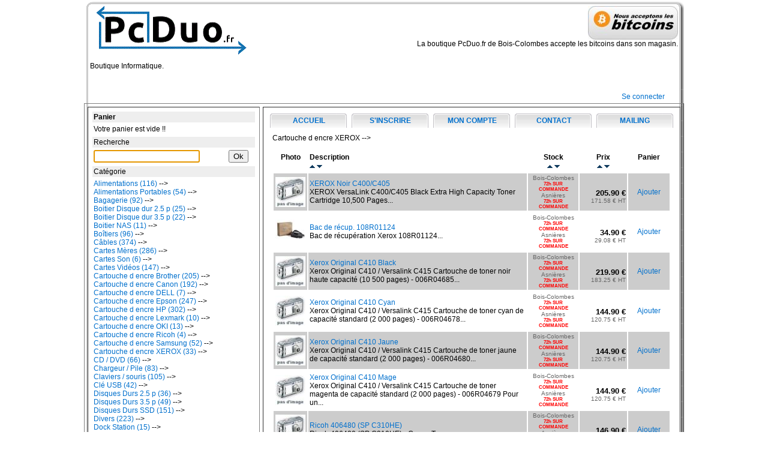

--- FILE ---
content_type: text/html; charset=UTF-8
request_url: https://boutique.pcduo.fr/index.php?page=Cartouche%20d%20encre%20XEROX&tri=stock&sens=DESC
body_size: 5404
content:
<center>
<!DOCTYPE html>
<head>
	<meta http-equiv="Content-Type" content="text/html/php" charset="UTF-8" />
	<title>Boutique informatique Pc-Duo</title>
	<meta name='copyright' content='boutique informatique' />
	<meta http-equiv='content-language' content='fr' />
	<meta name='author' content='boutique.pcduo.fr' />
	<meta name="google-site-verification" content="tCX-l2wp4MhYJXqH9h1c5hzwzL_7Q9sGQPV8AT6ALWM" />
	<!-- <link rel="stylesheet" type="text/css" href="./res/css/bootstrap.min.css"> -->
	<link rel='stylesheet' type='text/css' href='style.css' />
	<link rel="shortcut icon" href="images/favicon.ico" />
</head>
<body onload="document.forms['recherche'].elements['recherche'].focus()" >
	<table width="1000" border="0" cellpadding="0" cellspacing="0">
		<tr>
			<td style="vertical-align: top;">
				<div class="haut">
					<table width="1000" border="0" cellspacing="5" cellpadding="5">
						<tr>
							<td width="275">
								<p><img src="images/logo.gif" width="275" height="81" /></p>
								Boutique Informatique.
							</td>
							<td align="right" valign="top">
								<img src="images/pcduo.fr_acceptons_les_bitcoins.jpg"><br>
								La boutique PcDuo.fr de Bois-Colombes accepte les bitcoins dans son magasin.
							</td>
						</tr>
					</table>
				</div>
				<div class="milieu">
					<table width="100%" border="0" cellspacing="2" cellpadding="2">
						<tr>
							<td>&nbsp;</td>
							<td>&nbsp;</td>
							<td>&nbsp;</td>
							<td width="300">
								&nbsp;</td><td width="100"><a href="index.php?page=moncompte">Se connecter</a>						</tr>
					</table>
<table width="1000" border="1" cellspacing="5" cellpadding="5">
	<tr valign="top">
	<td width="275"><table width=100% border=0 cellspacing=2 cellpadding=2><tr bgcolor="#EEEEEE"><td align="left"><b>Panier</b></td></tr><tr><td align="left">Votre panier est vide !!</td></tr></table><table width="100%" border="0" cellspacing="2" cellpadding="2">
	<form name="recherche" method="post" action="index.php?page=recherche">
	<tr bgcolor="#EEEEEE">
	<td colspan="2">Recherche</td>
	</tr>
	<tr>
	<td>
	<input type="text" name="recherche" autofocus />
	</td>
	<td><input type="submit" name="Submit2" value="Ok" /></td>
	</tr></form>
	</table><table width="100%" border="0" cellspacing="2" cellpadding="2">
	<tr bgcolor="#EEEEEE">
	<td>Cat&eacute;gorie</td>
	</tr>
	<tr>
	<td><a href="index.php?page=Alimentations">Alimentations (116)</a> --><br /><a href="index.php?page=Alimentations Portables">Alimentations Portables (54)</a> --><br /><a href="index.php?page=Bagagerie">Bagagerie (92)</a> --><br /><a href="index.php?page=Boitier Disque dur 2.5 p">Boitier Disque dur 2.5 p (25)</a> --><br /><a href="index.php?page=Boitier Disque dur 3.5 p">Boitier Disque dur 3.5 p (22)</a> --><br /><a href="index.php?page=Boitier NAS">Boitier NAS (11)</a> --><br /><a href="index.php?page=Boîtiers">Boîtiers (96)</a> --><br /><a href="index.php?page=Câbles">Câbles (374)</a> --><br /><a href="index.php?page=Cartes Mères">Cartes Mères (286)</a> --><br /><a href="index.php?page=Cartes Son">Cartes Son (6)</a> --><br /><a href="index.php?page=Cartes Vidéos">Cartes Vidéos (147)</a> --><br /><a href="index.php?page=Cartouche d encre Brother">Cartouche d encre Brother (205)</a> --><br /><a href="index.php?page=Cartouche d encre Canon">Cartouche d encre Canon (192)</a> --><br /><a href="index.php?page=Cartouche d encre DELL">Cartouche d encre DELL (7)</a> --><br /><a href="index.php?page=Cartouche d encre Epson">Cartouche d encre Epson (247)</a> --><br /><a href="index.php?page=Cartouche d encre HP">Cartouche d encre HP (302)</a> --><br /><a href="index.php?page=Cartouche d encre Lexmark">Cartouche d encre Lexmark (10)</a> --><br /><a href="index.php?page=Cartouche d encre OKI">Cartouche d encre OKI (13)</a> --><br /><a href="index.php?page=Cartouche d encre Ricoh">Cartouche d encre Ricoh (4)</a> --><br /><a href="index.php?page=Cartouche d encre Samsung">Cartouche d encre Samsung (52)</a> --><br /><a href="index.php?page=Cartouche d encre XEROX">Cartouche d encre XEROX (33)</a> --><br /><a href="index.php?page=CD / DVD">CD / DVD (66)</a> --><br /><a href="index.php?page=Chargeur / Pile">Chargeur / Pile (83)</a> --><br /><a href="index.php?page=Claviers / souris">Claviers / souris (105)</a> --><br /><a href="index.php?page=Clé USB">Clé USB (42)</a> --><br /><a href="index.php?page=Disques Durs 2.5 p">Disques Durs 2.5 p (36)</a> --><br /><a href="index.php?page=Disques Durs 3.5 p">Disques Durs 3.5 p (49)</a> --><br /><a href="index.php?page=Disques Durs SSD">Disques Durs SSD (151)</a> --><br /><a href="index.php?page=Divers">Divers (223)</a> --><br /><a href="index.php?page=Dock Station">Dock Station (15)</a> --><br /><a href="index.php?page=Ecrans LCD">Ecrans LCD (145)</a> --><br /><a href="index.php?page=Hauts Parleurs">Hauts Parleurs (48)</a> --><br /><a href="index.php?page=Imprimantes / Multifonctions">Imprimantes / Multifonctions (218)</a> --><br /><a href="index.php?page=Lecteur Flash">Lecteur Flash (23)</a> --><br /><a href="index.php?page=Lecteurs/ Graveurs">Lecteurs/ Graveurs (14)</a> --><br /><a href="index.php?page=Logiciels Mac">Logiciels Mac (2)</a> --><br /><a href="index.php?page=Logiciels Windows">Logiciels Windows (23)</a> --><br /><a href="index.php?page=Maintenance">Maintenance (213)</a> --><br /><a href="index.php?page=Mémoire DDR">Mémoire DDR (7)</a> --><br /><a href="index.php?page=Mémoire DDR2">Mémoire DDR2 (14)</a> --><br /><a href="index.php?page=Mémoire DDR3">Mémoire DDR3 (49)</a> --><br /><a href="index.php?page=Mémoire DDR4">Mémoire DDR4 (76)</a> --><br /><a href="index.php?page=Mémoire DDR5">Mémoire DDR5 (15)</a> --><br /><a href="index.php?page=Mémoire Portable DDR">Mémoire Portable DDR (8)</a> --><br /><a href="index.php?page=Mémoire Portable DDR2">Mémoire Portable DDR2 (16)</a> --><br /><a href="index.php?page=Mémoire Portable DDR3">Mémoire Portable DDR3 (28)</a> --><br /><a href="index.php?page=Mémoire Portable DDR4">Mémoire Portable DDR4 (21)</a> --><br /><a href="index.php?page=Mémoire Portable DDR5">Mémoire Portable DDR5 (1)</a> --><br /><a href="index.php?page=Mémoires Flash">Mémoires Flash (30)</a> --><br /><a href="index.php?page=Micro-Casques">Micro-Casques (71)</a> --><br /><a href="index.php?page=Multimédia">Multimédia (6)</a> --><br /><a href="index.php?page=Onduleurs">Onduleurs (15)</a> --><br /><a href="index.php?page=Papiers">Papiers (29)</a> --><br /><a href="index.php?page=Pc Complet">Pc Complet (173)</a> --><br /><a href="index.php?page=Port USB">Port USB (38)</a> --><br /><a href="index.php?page=Portables">Portables (628)</a> --><br /><a href="index.php?page=Processeurs">Processeurs (166)</a> --><br /><a href="index.php?page=Produit d entretien">Produit d entretien (13)</a> --><br /><a href="index.php?page=Réseaux / Wifi">Réseaux / Wifi (277)</a> --><br /><a href="index.php?page=Scanner">Scanner (5)</a> --><br /><a href="index.php?page=Souris">Souris (117)</a> --><br /><a href="index.php?page=Tablettes">Tablettes (42)</a> --><br /><a href="index.php?page=Tampons, Cartes de Visite">Tampons, Cartes de Visite (25)</a> --><br /><a href="index.php?page=Tapis de Souris">Tapis de Souris (27)</a> --><br /><a href="index.php?page=TV TNT USB">TV TNT USB (9)</a> --><br /><a href="index.php?page=Ventilateur">Ventilateur (128)</a> --><br /><a href="index.php?page=Video">Video (5)</a> --><br /><a href="index.php?page=Watercooling">Watercooling (34)</a> --><br /><a href="index.php?page=Webcams">Webcams (26)</a> --><br /></td>
	</tr>
	</table></td>
	<td valign="top">
	<table width="100%" border="0" cellspacing="5" cellpadding="5">
	<tr>
	<td width="20%" align="center" background="images/cadre_menu.png"><a href="index.php"><b>ACCUEIL</b></a></td><td width="20%" align="center" background="images/cadre_menu.png"><a href="index.php?page=inscrire"><b>S'INSCRIRE</b></a></td><td width="20%" align="center" background="images/cadre_menu.png"><a href="index.php?page=moncompte"><b>MON COMPTE</b></a></td>
	<td width="20%" align="center" background="images/cadre_menu.png"><a href="index.php?page=contact"><b>CONTACT</b></a></td>
	<td width="20%" align="center" background="images/cadre_menu.png"><a href="index.php?page=mailing"><b>MAILING</b></a></td>
	</tr>
	<tr>
	<td colspan="5">Cartouche d encre XEROX --><br /><br /><table width="100%" border="0" cellspacing="2" cellpadding="2">
				<tr>
				<td align="center" width="52"><b>Photo</b><br />&nbsp;</td>
				<td align="left"><b>Description</b><br /><a href="index.php?page=Cartouche d encre XEROX&tri=objet&sens=ASC"><img src="images/ascinfo.gif" border=0 /></a> <a href="index.php?page=Cartouche d encre XEROX&tri=objet&sens=DESC"><img src="images/descinfo.gif" border=0 /></a></td>
				<td align="center" width="80"><b>Stock</b><br /><a href="index.php?page=Cartouche d encre XEROX&tri=stock&sens=ASC"><img src="images/ascinfo.gif" border=0 /></a> <a href="index.php?page=Cartouche d encre XEROX&tri=stock&sens=DESC"><img src="images/descinfo.gif" border=0 /></a></td>
				<td align="center" width="75"><b>Prix</b><br /><a href="index.php?page=Cartouche d encre XEROX&tri=prix&sens=ASC"><img src="images/ascinfo.gif" border=0 /></a> <a href="index.php?page=Cartouche d encre XEROX&tri=prix&sens=DESC"><img src="images/descinfo.gif" border=0 /></a></td>
				<td align="center" width="65"><b>Panier</b><br />&nbsp;</td>
				</tr>
				</table><table width="100%" border="0" cellspacing="2" cellpadding="2">
					<tr bgcolor="#CCCCCC">
					<td align="center" width="52" height="52"><a href="photos/pcduo.jpg" target="_blank" title="XEROX Noir C400/C405"><img src="photos/miniature.php?pic=pcduo.jpg&w_max=50&h_max=50" border="0" alt="XEROX Noir C400/C405"></a></td>
					<td align="left"><a href="articles.php?art=5826" title="XEROX VersaLink C400/C405 Black Extra High Capacity Toner Cartridge 10,500 Pages" onClick="window.open('articles.php?art=5826','_blank','toolbar=0, location=0, directories=0, status=0, scrollbars=1, resizable=0, copyhistory=0, menuBar=0, width=720');return(false)">XEROX Noir C400/C405</a><br />XEROX VersaLink C400/C405 Black Extra High Capacity Toner Cartridge 10,500 Pages...</td>
					<td align="center" width="80"><span style="font-size: 10px;color: #666666;">Bois-Colombes</span><br /><span style="font-size: 8px;color: #FF0000;"><b>72h SUR COMMANDE</b></span><br /><span style="font-size: 10px;color: #666666;">Asnières</span><br /><span style="font-size: 8px;color: #FF0000;"><b>72h SUR COMMANDE</b></span></td>
					<td align="right" width="75"><br /><font size=2><b>205.90 €</b></font><br /><font size=-4 color=#666666>171.58 € HT</font></td>
					<td align="center" width="65"><a href="index.php?page=Cartouche d encre XEROX&action=add&ref=5826&qte=1">Ajouter</a></td>
					</tr>
					</table><table width="100%" border="0" cellspacing="2" cellpadding="2">
					<tr bgcolor="#FFFFFF">
					<td align="center" width="52" height="52"><a href="photos/bac-de-recu-108r01124-851310.JPG" target="_blank" title="Bac de récup. 108R01124"><img src="photos/miniature.php?pic=bac-de-recu-108r01124-851310.JPG&w_max=50&h_max=50" border="0" alt="Bac de récup. 108R01124"></a></td>
					<td align="left"><a href="articles.php?art=7358" title="Bac de récupération Xerox 108R01124" onClick="window.open('articles.php?art=7358','_blank','toolbar=0, location=0, directories=0, status=0, scrollbars=1, resizable=0, copyhistory=0, menuBar=0, width=720');return(false)">Bac de récup. 108R01124</a><br />Bac de récupération Xerox 108R01124...</td>
					<td align="center" width="80"><span style="font-size: 10px;color: #666666;">Bois-Colombes</span><br /><span style="font-size: 8px;color: #FF0000;"><b>72h SUR COMMANDE</b></span><br /><span style="font-size: 10px;color: #666666;">Asnières</span><br /><span style="font-size: 8px;color: #FF0000;"><b>72h SUR COMMANDE</b></span></td>
					<td align="right" width="75"><br /><font size=2><b>34.90 €</b></font><br /><font size=-4 color=#666666>29.08 € HT</font></td>
					<td align="center" width="65"><a href="index.php?page=Cartouche d encre XEROX&action=add&ref=7358&qte=1">Ajouter</a></td>
					</tr>
					</table><table width="100%" border="0" cellspacing="2" cellpadding="2">
					<tr bgcolor="#CCCCCC">
					<td align="center" width="52" height="52"><a href="photos/pcduo.jpg" target="_blank" title="Xerox Original C410 Black"><img src="photos/miniature.php?pic=pcduo.jpg&w_max=50&h_max=50" border="0" alt="Xerox Original C410 Black"></a></td>
					<td align="left"><a href="articles.php?art=7123" title="Xerox Original C410 / Versalink C415 Cartouche de toner noir haute capacité (10 500 pages) - 006R04685" onClick="window.open('articles.php?art=7123','_blank','toolbar=0, location=0, directories=0, status=0, scrollbars=1, resizable=0, copyhistory=0, menuBar=0, width=720');return(false)">Xerox Original C410 Black</a><br />Xerox Original C410 / Versalink C415 Cartouche de toner noir haute capacité (10 500 pages) - 006R04685...</td>
					<td align="center" width="80"><span style="font-size: 10px;color: #666666;">Bois-Colombes</span><br /><span style="font-size: 8px;color: #FF0000;"><b>72h SUR COMMANDE</b></span><br /><span style="font-size: 10px;color: #666666;">Asnières</span><br /><span style="font-size: 8px;color: #FF0000;"><b>72h SUR COMMANDE</b></span></td>
					<td align="right" width="75"><br /><font size=2><b>219.90 €</b></font><br /><font size=-4 color=#666666>183.25 € HT</font></td>
					<td align="center" width="65"><a href="index.php?page=Cartouche d encre XEROX&action=add&ref=7123&qte=1">Ajouter</a></td>
					</tr>
					</table><table width="100%" border="0" cellspacing="2" cellpadding="2">
					<tr bgcolor="#FFFFFF">
					<td align="center" width="52" height="52"><a href="photos/pcduo.jpg" target="_blank" title="Xerox Original C410 Cyan"><img src="photos/miniature.php?pic=pcduo.jpg&w_max=50&h_max=50" border="0" alt="Xerox Original C410 Cyan"></a></td>
					<td align="left"><a href="articles.php?art=7122" title="Xerox Original C410 / Versalink C415 Cartouche de toner cyan de capacité standard (2 000 pages) - 006R04678" onClick="window.open('articles.php?art=7122','_blank','toolbar=0, location=0, directories=0, status=0, scrollbars=1, resizable=0, copyhistory=0, menuBar=0, width=720');return(false)">Xerox Original C410 Cyan</a><br />Xerox Original C410 / Versalink C415 Cartouche de toner cyan de capacité standard (2 000 pages) - 006R04678...</td>
					<td align="center" width="80"><span style="font-size: 10px;color: #666666;">Bois-Colombes</span><br /><span style="font-size: 8px;color: #FF0000;"><b>72h SUR COMMANDE</b></span><br /><span style="font-size: 10px;color: #666666;">Asnières</span><br /><span style="font-size: 8px;color: #FF0000;"><b>72h SUR COMMANDE</b></span></td>
					<td align="right" width="75"><br /><font size=2><b>144.90 €</b></font><br /><font size=-4 color=#666666>120.75 € HT</font></td>
					<td align="center" width="65"><a href="index.php?page=Cartouche d encre XEROX&action=add&ref=7122&qte=1">Ajouter</a></td>
					</tr>
					</table><table width="100%" border="0" cellspacing="2" cellpadding="2">
					<tr bgcolor="#CCCCCC">
					<td align="center" width="52" height="52"><a href="photos/pcduo.jpg" target="_blank" title="Xerox Original C410 Jaune"><img src="photos/miniature.php?pic=pcduo.jpg&w_max=50&h_max=50" border="0" alt="Xerox Original C410 Jaune"></a></td>
					<td align="left"><a href="articles.php?art=7121" title="Xerox Original C410 / Versalink C415 Cartouche de toner jaune de capacité standard (2 000 pages) - 006R04680" onClick="window.open('articles.php?art=7121','_blank','toolbar=0, location=0, directories=0, status=0, scrollbars=1, resizable=0, copyhistory=0, menuBar=0, width=720');return(false)">Xerox Original C410 Jaune</a><br />Xerox Original C410 / Versalink C415 Cartouche de toner jaune de capacité standard (2 000 pages) - 006R04680...</td>
					<td align="center" width="80"><span style="font-size: 10px;color: #666666;">Bois-Colombes</span><br /><span style="font-size: 8px;color: #FF0000;"><b>72h SUR COMMANDE</b></span><br /><span style="font-size: 10px;color: #666666;">Asnières</span><br /><span style="font-size: 8px;color: #FF0000;"><b>72h SUR COMMANDE</b></span></td>
					<td align="right" width="75"><br /><font size=2><b>144.90 €</b></font><br /><font size=-4 color=#666666>120.75 € HT</font></td>
					<td align="center" width="65"><a href="index.php?page=Cartouche d encre XEROX&action=add&ref=7121&qte=1">Ajouter</a></td>
					</tr>
					</table><table width="100%" border="0" cellspacing="2" cellpadding="2">
					<tr bgcolor="#FFFFFF">
					<td align="center" width="52" height="52"><a href="photos/pcduo.jpg" target="_blank" title="Xerox Original C410 Mage"><img src="photos/miniature.php?pic=pcduo.jpg&w_max=50&h_max=50" border="0" alt="Xerox Original C410 Mage"></a></td>
					<td align="left"><a href="articles.php?art=7120" title="Xerox Original C410 / Versalink C415 Cartouche de toner magenta de capacité standard (2 000 pages) - 006R04679
Pour une vue plus grande, faites glisser votre souris sur l'image
Xerox Original C410" onClick="window.open('articles.php?art=7120','_blank','toolbar=0, location=0, directories=0, status=0, scrollbars=1, resizable=0, copyhistory=0, menuBar=0, width=720');return(false)">Xerox Original C410 Mage</a><br />Xerox Original C410 / Versalink C415 Cartouche de toner magenta de capacité standard (2 000 pages) - 006R04679
Pour un...</td>
					<td align="center" width="80"><span style="font-size: 10px;color: #666666;">Bois-Colombes</span><br /><span style="font-size: 8px;color: #FF0000;"><b>72h SUR COMMANDE</b></span><br /><span style="font-size: 10px;color: #666666;">Asnières</span><br /><span style="font-size: 8px;color: #FF0000;"><b>72h SUR COMMANDE</b></span></td>
					<td align="right" width="75"><br /><font size=2><b>144.90 €</b></font><br /><font size=-4 color=#666666>120.75 € HT</font></td>
					<td align="center" width="65"><a href="index.php?page=Cartouche d encre XEROX&action=add&ref=7120&qte=1">Ajouter</a></td>
					</tr>
					</table><table width="100%" border="0" cellspacing="2" cellpadding="2">
					<tr bgcolor="#CCCCCC">
					<td align="center" width="52" height="52"><a href="photos/pcduo.jpg" target="_blank" title="Ricoh 406480 (SP C310HE) "><img src="photos/miniature.php?pic=pcduo.jpg&w_max=50&h_max=50" border="0" alt="Ricoh 406480 (SP C310HE) "></a></td>
					<td align="left"><a href="articles.php?art=7087" title="Ricoh 406480 (SP C310HE) - Cyan - Toner" onClick="window.open('articles.php?art=7087','_blank','toolbar=0, location=0, directories=0, status=0, scrollbars=1, resizable=0, copyhistory=0, menuBar=0, width=720');return(false)">Ricoh 406480 (SP C310HE) </a><br />Ricoh 406480 (SP C310HE) - Cyan - Toner...</td>
					<td align="center" width="80"><span style="font-size: 10px;color: #666666;">Bois-Colombes</span><br /><span style="font-size: 8px;color: #FF0000;"><b>72h SUR COMMANDE</b></span><br /><span style="font-size: 10px;color: #666666;">Asnières</span><br /><span style="font-size: 8px;color: #FF0000;"><b>72h SUR COMMANDE</b></span></td>
					<td align="right" width="75"><br /><font size=2><b>146.90 €</b></font><br /><font size=-4 color=#666666>122.42 € HT</font></td>
					<td align="center" width="65"><a href="index.php?page=Cartouche d encre XEROX&action=add&ref=7087&qte=1">Ajouter</a></td>
					</tr>
					</table><table width="100%" border="0" cellspacing="2" cellpadding="2">
					<tr bgcolor="#FFFFFF">
					<td align="center" width="52" height="52"><a href="photos/pcduo.jpg" target="_blank" title="TN213K Konica C203"><img src="photos/miniature.php?pic=pcduo.jpg&w_max=50&h_max=50" border="0" alt="TN213K Konica C203"></a></td>
					<td align="left"><a href="articles.php?art=6971" title="Eurotone Toner pour Konica Minolta Bizhub C 203 253 remplace A0D7152 TN213K" onClick="window.open('articles.php?art=6971','_blank','toolbar=0, location=0, directories=0, status=0, scrollbars=1, resizable=0, copyhistory=0, menuBar=0, width=720');return(false)">TN213K Konica C203</a><br />Eurotone Toner pour Konica Minolta Bizhub C 203 253 remplace A0D7152 TN213K...</td>
					<td align="center" width="80"><span style="font-size: 10px;color: #666666;">Bois-Colombes</span><br /><span style="font-size: 8px;color: #FF0000;"><b>72h SUR COMMANDE</b></span><br /><span style="font-size: 10px;color: #666666;">Asnières</span><br /><span style="font-size: 8px;color: #FF0000;"><b>72h SUR COMMANDE</b></span></td>
					<td align="right" width="75"><br /><font size=2><b>69.90 €</b></font><br /><font size=-4 color=#666666>58.25 € HT</font></td>
					<td align="center" width="65"><a href="index.php?page=Cartouche d encre XEROX&action=add&ref=6971&qte=1">Ajouter</a></td>
					</tr>
					</table><table width="100%" border="0" cellspacing="2" cellpadding="2">
					<tr bgcolor="#CCCCCC">
					<td align="center" width="52" height="52"><a href="photos/pcduo.jpg" target="_blank" title="Tambour Phaser 6600 origi"><img src="photos/miniature.php?pic=pcduo.jpg&w_max=50&h_max=50" border="0" alt="Tambour Phaser 6600 origi"></a></td>
					<td align="left"><a href="articles.php?art=6903" title="Tambour Phaser 6600 original Xerox
Référence: 108R01121/M" onClick="window.open('articles.php?art=6903','_blank','toolbar=0, location=0, directories=0, status=0, scrollbars=1, resizable=0, copyhistory=0, menuBar=0, width=720');return(false)">Tambour Phaser 6600 origi</a><br />Tambour Phaser 6600 original Xerox
Référence: 108R01121/M...</td>
					<td align="center" width="80"><span style="font-size: 10px;color: #666666;">Bois-Colombes</span><br /><span style="font-size: 8px;color: #FF0000;"><b>72h SUR COMMANDE</b></span><br /><span style="font-size: 10px;color: #666666;">Asnières</span><br /><span style="font-size: 8px;color: #FF0000;"><b>72h SUR COMMANDE</b></span></td>
					<td align="right" width="75"><br /><font size=2><b>299.90 €</b></font><br /><font size=-4 color=#666666>249.92 € HT</font></td>
					<td align="center" width="65"><a href="index.php?page=Cartouche d encre XEROX&action=add&ref=6903&qte=1">Ajouter</a></td>
					</tr>
					</table><table width="100%" border="0" cellspacing="2" cellpadding="2">
					<tr bgcolor="#FFFFFF">
					<td align="center" width="52" height="52"><a href="photos/pcduo.jpg" target="_blank" title="XEROX Toner Y CT202540"><img src="photos/miniature.php?pic=pcduo.jpg&w_max=50&h_max=50" border="0" alt="XEROX Toner Y CT202540"></a></td>
					<td align="left"><a href="articles.php?art=6888" title="Toner Jaune ~2.400 pages, Haute capacité
CT202540" onClick="window.open('articles.php?art=6888','_blank','toolbar=0, location=0, directories=0, status=0, scrollbars=1, resizable=0, copyhistory=0, menuBar=0, width=720');return(false)">XEROX Toner Y CT202540</a><br />Toner Jaune ~2.400 pages, Haute capacité
CT202540...</td>
					<td align="center" width="80"><span style="font-size: 10px;color: #666666;">Bois-Colombes</span><br /><span style="font-size: 8px;color: #FF0000;"><b>72h SUR COMMANDE</b></span><br /><span style="font-size: 10px;color: #666666;">Asnières</span><br /><span style="font-size: 8px;color: #FF0000;"><b>72h SUR COMMANDE</b></span></td>
					<td align="right" width="75"><br /><font size=2><b>174.90 €</b></font><br /><font size=-4 color=#666666>145.75 € HT</font></td>
					<td align="center" width="65"><a href="index.php?page=Cartouche d encre XEROX&action=add&ref=6888&qte=1">Ajouter</a></td>
					</tr>
					</table><table width="100%" border="0" cellspacing="2" cellpadding="2">
					<tr bgcolor="#CCCCCC">
					<td align="center" width="52" height="52"><a href="photos/xerox-toner-c235-230-y-730932.JPG" target="_blank" title="Xerox Toner C235 / 230 Y"><img src="photos/miniature.php?pic=xerox-toner-c235-230-y-730932.JPG&w_max=50&h_max=50" border="0" alt="Xerox Toner C235 / 230 Y"></a></td>
					<td align="left"><a href="articles.php?art=6544" title="Xerox Toner C235 / 230 Jaune 006R04394 2500 Pages" onClick="window.open('articles.php?art=6544','_blank','toolbar=0, location=0, directories=0, status=0, scrollbars=1, resizable=0, copyhistory=0, menuBar=0, width=720');return(false)">Xerox Toner C235 / 230 Y</a><br />Xerox Toner C235 / 230 Jaune 006R04394 2500 Pages...</td>
					<td align="center" width="80"><span style="font-size: 10px;color: #666666;">Bois-Colombes</span><br /><span style="font-size: 8px;color: #FF0000;"><b>72h SUR COMMANDE</b></span><br /><span style="font-size: 10px;color: #666666;">Asnières</span><br /><span style="font-size: 8px;color: #FF0000;"><b>72h SUR COMMANDE</b></span></td>
					<td align="right" width="75"><br /><font size=2><b>139.90 €</b></font><br /><font size=-4 color=#666666>116.58 € HT</font></td>
					<td align="center" width="65"><a href="index.php?page=Cartouche d encre XEROX&action=add&ref=6544&qte=1">Ajouter</a></td>
					</tr>
					</table><table width="100%" border="0" cellspacing="2" cellpadding="2">
					<tr bgcolor="#FFFFFF">
					<td align="center" width="52" height="52"><a href="photos/xerox-toner-c235-230-c-510522.JPG" target="_blank" title="Xerox Toner C235 / 230 C"><img src="photos/miniature.php?pic=xerox-toner-c235-230-c-510522.JPG&w_max=50&h_max=50" border="0" alt="Xerox Toner C235 / 230 C"></a></td>
					<td align="left"><a href="articles.php?art=6543" title="Xerox Toner C235 / 230 Cyan 006R04392 2500 Pages" onClick="window.open('articles.php?art=6543','_blank','toolbar=0, location=0, directories=0, status=0, scrollbars=1, resizable=0, copyhistory=0, menuBar=0, width=720');return(false)">Xerox Toner C235 / 230 C</a><br />Xerox Toner C235 / 230 Cyan 006R04392 2500 Pages...</td>
					<td align="center" width="80"><span style="font-size: 10px;color: #666666;">Bois-Colombes</span><br /><span style="font-size: 8px;color: #FF0000;"><b>72h SUR COMMANDE</b></span><br /><span style="font-size: 10px;color: #666666;">Asnières</span><br /><span style="font-size: 8px;color: #FF0000;"><b>72h SUR COMMANDE</b></span></td>
					<td align="right" width="75"><br /><font size=2><b>139.90 €</b></font><br /><font size=-4 color=#666666>116.58 € HT</font></td>
					<td align="center" width="65"><a href="index.php?page=Cartouche d encre XEROX&action=add&ref=6543&qte=1">Ajouter</a></td>
					</tr>
					</table><table width="100%" border="0" cellspacing="2" cellpadding="2">
					<tr bgcolor="#CCCCCC">
					<td align="center" width="52" height="52"><a href="photos/xerox-toner-c235-230-m-244601.JPG" target="_blank" title="Xerox Toner C235 / 230 M"><img src="photos/miniature.php?pic=xerox-toner-c235-230-m-244601.JPG&w_max=50&h_max=50" border="0" alt="Xerox Toner C235 / 230 M"></a></td>
					<td align="left"><a href="articles.php?art=6542" title="Xerox Toner C235 / 230 Magenta 006R04393 2500 Pages" onClick="window.open('articles.php?art=6542','_blank','toolbar=0, location=0, directories=0, status=0, scrollbars=1, resizable=0, copyhistory=0, menuBar=0, width=720');return(false)">Xerox Toner C235 / 230 M</a><br />Xerox Toner C235 / 230 Magenta 006R04393 2500 Pages...</td>
					<td align="center" width="80"><span style="font-size: 10px;color: #666666;">Bois-Colombes</span><br /><span style="font-size: 8px;color: #FF0000;"><b>72h SUR COMMANDE</b></span><br /><span style="font-size: 10px;color: #666666;">Asnières</span><br /><span style="font-size: 8px;color: #FF0000;"><b>72h SUR COMMANDE</b></span></td>
					<td align="right" width="75"><br /><font size=2><b>139.90 €</b></font><br /><font size=-4 color=#666666>116.58 € HT</font></td>
					<td align="center" width="65"><a href="index.php?page=Cartouche d encre XEROX&action=add&ref=6542&qte=1">Ajouter</a></td>
					</tr>
					</table><table width="100%" border="0" cellspacing="2" cellpadding="2">
					<tr bgcolor="#FFFFFF">
					<td align="center" width="52" height="52"><a href="photos/konica-minolta-bizhub-c-2-672795.jpg" target="_blank" title="Konica Minolta Bizhub C 2"><img src="photos/miniature.php?pic=konica-minolta-bizhub-c-2-672795.jpg&w_max=50&h_max=50" border="0" alt="Konica Minolta Bizhub C 2"></a></td>
					<td align="left"><a href="articles.php?art=6491" title="Konica Minolta Bizhub C 203 253 remplace A0D7252 TN213Y" onClick="window.open('articles.php?art=6491','_blank','toolbar=0, location=0, directories=0, status=0, scrollbars=1, resizable=0, copyhistory=0, menuBar=0, width=720');return(false)">Konica Minolta Bizhub C 2</a><br />Konica Minolta Bizhub C 203 253 remplace A0D7252 TN213Y...</td>
					<td align="center" width="80"><span style="font-size: 10px;color: #666666;">Bois-Colombes</span><br /><span style="font-size: 8px;color: #FF0000;"><b>72h SUR COMMANDE</b></span><br /><span style="font-size: 10px;color: #666666;">Asnières</span><br /><span style="font-size: 8px;color: #FF0000;"><b>72h SUR COMMANDE</b></span></td>
					<td align="right" width="75"><br /><font size=2><b>69.90 €</b></font><br /><font size=-4 color=#666666>58.25 € HT</font></td>
					<td align="center" width="65"><a href="index.php?page=Cartouche d encre XEROX&action=add&ref=6491&qte=1">Ajouter</a></td>
					</tr>
					</table><table width="100%" border="0" cellspacing="2" cellpadding="2">
					<tr bgcolor="#CCCCCC">
					<td align="center" width="52" height="52"><a href="photos/pcduo.jpg" target="_blank" title="Xerox Toner C235 / 230"><img src="photos/miniature.php?pic=pcduo.jpg&w_max=50&h_max=50" border="0" alt="Xerox Toner C235 / 230"></a></td>
					<td align="left"><a href="articles.php?art=6324" title="Xerox Cartouche de Toner Noir C230 / C235-006R04391
" onClick="window.open('articles.php?art=6324','_blank','toolbar=0, location=0, directories=0, status=0, scrollbars=1, resizable=0, copyhistory=0, menuBar=0, width=720');return(false)">Xerox Toner C235 / 230</a><br />Xerox Cartouche de Toner Noir C230 / C235-006R04391
...</td>
					<td align="center" width="80"><span style="font-size: 10px;color: #666666;">Bois-Colombes</span><br /><span style="font-size: 8px;color: #FF0000;"><b>72h SUR COMMANDE</b></span><br /><span style="font-size: 10px;color: #666666;">Asnières</span><br /><span style="font-size: 8px;color: #FF0000;"><b>72h SUR COMMANDE</b></span></td>
					<td align="right" width="75"><br /><font size=2><b>129.90 €</b></font><br /><font size=-4 color=#666666>108.25 € HT</font></td>
					<td align="center" width="65"><a href="index.php?page=Cartouche d encre XEROX&action=add&ref=6324&qte=1">Ajouter</a></td>
					</tr>
					</table><table width="100%" border="0" cellspacing="2" cellpadding="2">
					<tr bgcolor="#FFFFFF">
					<td align="center" width="52" height="52"><a href="photos/811027-Cartouche-d-impression-PE220.jpg" target="_blank" title="Cartouche d'impr. PE220"><img src="photos/miniature.php?pic=811027-Cartouche-d-impression-PE220.jpg&w_max=50&h_max=50" border="0" alt="Cartouche d'impr. PE220"></a></td>
					<td align="left"><a href="articles.php?art=2123" title="Cartouche d'impression PE220" onClick="window.open('articles.php?art=2123','_blank','toolbar=0, location=0, directories=0, status=0, scrollbars=1, resizable=0, copyhistory=0, menuBar=0, width=720');return(false)">Cartouche d'impr. PE220</a><br />Cartouche d'impression PE220...</td>
					<td align="center" width="80"><span style="font-size: 10px;color: #666666;">Bois-Colombes</span><br /><span style="font-size: 8px;color: #FF0000;"><b>72h SUR COMMANDE</b></span><br /><span style="font-size: 10px;color: #666666;">Asnières</span><br /><span style="font-size: 8px;color: #FF0000;"><b>72h SUR COMMANDE</b></span></td>
					<td align="right" width="75"><br /><font size=2><b>94.81 €</b></font><br /><font size=-4 color=#666666>79.01 € HT</font></td>
					<td align="center" width="65"><a href="index.php?page=Cartouche d encre XEROX&action=add&ref=2123&qte=1">Ajouter</a></td>
					</tr>
					</table><table width="100%" border="0" cellspacing="2" cellpadding="2">
					<tr bgcolor="#CCCCCC">
					<td align="center" width="52" height="52"><a href="photos/xerox-high-capacity-jaune-938633.JPG" target="_blank" title="XEROX HIGH CAPACITY JAUNE"><img src="photos/miniature.php?pic=xerox-high-capacity-jaune-938633.JPG&w_max=50&h_max=50" border="0" alt="XEROX HIGH CAPACITY JAUNE"></a></td>
					<td align="left"><a href="articles.php?art=4502" title="XEROX HIGH CAPACITY JAUNE 6000 pages" onClick="window.open('articles.php?art=4502','_blank','toolbar=0, location=0, directories=0, status=0, scrollbars=1, resizable=0, copyhistory=0, menuBar=0, width=720');return(false)">XEROX HIGH CAPACITY JAUNE</a><br />XEROX HIGH CAPACITY JAUNE 6000 pages...</td>
					<td align="center" width="80"><span style="font-size: 10px;color: #666666;">Bois-Colombes</span><br /><span style="font-size: 8px;color: #FF0000;"><b>72h SUR COMMANDE</b></span><br /><span style="font-size: 10px;color: #666666;">Asnières</span><br /><span style="font-size: 8px;color: #FF0000;"><b>72h SUR COMMANDE</b></span></td>
					<td align="right" width="75"><br /><font size=2><b>199.90 €</b></font><br /><font size=-4 color=#666666>166.58 € HT</font></td>
					<td align="center" width="65"><a href="index.php?page=Cartouche d encre XEROX&action=add&ref=4502&qte=1">Ajouter</a></td>
					</tr>
					</table><table width="100%" border="0" cellspacing="2" cellpadding="2">
					<tr bgcolor="#FFFFFF">
					<td align="center" width="52" height="52"><a href="photos/520401-Toner-Noir-106R01395-XEROX.jpg" target="_blank" title="Toner Noir 106R01395 XERO"><img src="photos/miniature.php?pic=520401-Toner-Noir-106R01395-XEROX.jpg&w_max=50&h_max=50" border="0" alt="Toner Noir 106R01395 XERO"></a></td>
					<td align="left"><a href="articles.php?art=2598" title="Toner Noir 106R01395 XEROX" onClick="window.open('articles.php?art=2598','_blank','toolbar=0, location=0, directories=0, status=0, scrollbars=1, resizable=0, copyhistory=0, menuBar=0, width=720');return(false)">Toner Noir 106R01395 XERO</a><br />Toner Noir 106R01395 XEROX...</td>
					<td align="center" width="80"><span style="font-size: 10px;color: #666666;">Bois-Colombes</span><br /><span style="font-size: 8px;color: #FF0000;"><b>72h SUR COMMANDE</b></span><br /><span style="font-size: 10px;color: #666666;">Asnières</span><br /><span style="font-size: 8px;color: #FF0000;"><b>72h SUR COMMANDE</b></span></td>
					<td align="right" width="75"><br /><font size=2><b>170.36 €</b></font><br /><font size=-4 color=#666666>141.97 € HT</font></td>
					<td align="center" width="65"><a href="index.php?page=Cartouche d encre XEROX&action=add&ref=2598&qte=1">Ajouter</a></td>
					</tr>
					</table><table width="100%" border="0" cellspacing="2" cellpadding="2">
					<tr bgcolor="#CCCCCC">
					<td align="center" width="52" height="52"><a href="photos/pcduo.jpg" target="_blank" title="Toner Cyan 106R01392 XERO"><img src="photos/miniature.php?pic=pcduo.jpg&w_max=50&h_max=50" border="0" alt="Toner Cyan 106R01392 XERO"></a></td>
					<td align="left"><a href="articles.php?art=2662" title="Toner Cyan 106R01392 XEROX" onClick="window.open('articles.php?art=2662','_blank','toolbar=0, location=0, directories=0, status=0, scrollbars=1, resizable=0, copyhistory=0, menuBar=0, width=720');return(false)">Toner Cyan 106R01392 XERO</a><br />Toner Cyan 106R01392 XEROX...</td>
					<td align="center" width="80"><span style="font-size: 10px;color: #666666;">Bois-Colombes</span><br /><span style="font-size: 8px;color: #FF0000;"><b>72h SUR COMMANDE</b></span><br /><span style="font-size: 10px;color: #666666;">Asnières</span><br /><span style="font-size: 8px;color: #FF0000;"><b>72h SUR COMMANDE</b></span></td>
					<td align="right" width="75"><br /><font size=2><b>213.91 €</b></font><br /><font size=-4 color=#666666>178.26 € HT</font></td>
					<td align="center" width="65"><a href="index.php?page=Cartouche d encre XEROX&action=add&ref=2662&qte=1">Ajouter</a></td>
					</tr>
					</table><table width="100%" border="0" cellspacing="2" cellpadding="2">
					<tr bgcolor="#FFFFFF">
					<td align="center" width="52" height="52"><a href="photos/pcduo.jpg" target="_blank" title="Toner Jaune 106R01394"><img src="photos/miniature.php?pic=pcduo.jpg&w_max=50&h_max=50" border="0" alt="Toner Jaune 106R01394"></a></td>
					<td align="left"><a href="articles.php?art=2663" title="Toner Jaune 106R01394 XEROX" onClick="window.open('articles.php?art=2663','_blank','toolbar=0, location=0, directories=0, status=0, scrollbars=1, resizable=0, copyhistory=0, menuBar=0, width=720');return(false)">Toner Jaune 106R01394</a><br />Toner Jaune 106R01394 XEROX...</td>
					<td align="center" width="80"><span style="font-size: 10px;color: #666666;">Bois-Colombes</span><br /><span style="font-size: 8px;color: #FF0000;"><b>72h SUR COMMANDE</b></span><br /><span style="font-size: 10px;color: #666666;">Asnières</span><br /><span style="font-size: 8px;color: #FF0000;"><b>72h SUR COMMANDE</b></span></td>
					<td align="right" width="75"><br /><font size=2><b>213.91 €</b></font><br /><font size=-4 color=#666666>178.26 € HT</font></td>
					<td align="center" width="65"><a href="index.php?page=Cartouche d encre XEROX&action=add&ref=2663&qte=1">Ajouter</a></td>
					</tr>
					</table><table width="100%" border="0" cellspacing="2" cellpadding="2">
					<tr bgcolor="#CCCCCC">
					<td align="center" width="52" height="52"><a href="photos/pcduo.jpg" target="_blank" title="Toner Magenta 106R01393"><img src="photos/miniature.php?pic=pcduo.jpg&w_max=50&h_max=50" border="0" alt="Toner Magenta 106R01393"></a></td>
					<td align="left"><a href="articles.php?art=2664" title="Toner Magenta 106R01393" onClick="window.open('articles.php?art=2664','_blank','toolbar=0, location=0, directories=0, status=0, scrollbars=1, resizable=0, copyhistory=0, menuBar=0, width=720');return(false)">Toner Magenta 106R01393</a><br />Toner Magenta 106R01393...</td>
					<td align="center" width="80"><span style="font-size: 10px;color: #666666;">Bois-Colombes</span><br /><span style="font-size: 8px;color: #FF0000;"><b>72h SUR COMMANDE</b></span><br /><span style="font-size: 10px;color: #666666;">Asnières</span><br /><span style="font-size: 8px;color: #FF0000;"><b>72h SUR COMMANDE</b></span></td>
					<td align="right" width="75"><br /><font size=2><b>213.91 €</b></font><br /><font size=-4 color=#666666>178.26 € HT</font></td>
					<td align="center" width="65"><a href="index.php?page=Cartouche d encre XEROX&action=add&ref=2664&qte=1">Ajouter</a></td>
					</tr>
					</table><table width="100%" border="0" cellspacing="2" cellpadding="2">
					<tr bgcolor="#FFFFFF">
					<td align="center" width="52" height="52"><a href="photos/pcduo.jpg" target="_blank" title="Xerox pour Brother TN-135"><img src="photos/miniature.php?pic=pcduo.jpg&w_max=50&h_max=50" border="0" alt="Xerox pour Brother TN-135"></a></td>
					<td align="left"><a href="articles.php?art=4052" title="Xerox pour Brother TN-135M" onClick="window.open('articles.php?art=4052','_blank','toolbar=0, location=0, directories=0, status=0, scrollbars=1, resizable=0, copyhistory=0, menuBar=0, width=720');return(false)">Xerox pour Brother TN-135</a><br />Xerox pour Brother TN-135M...</td>
					<td align="center" width="80"><span style="font-size: 10px;color: #666666;">Bois-Colombes</span><br /><span style="font-size: 8px;color: #FF0000;"><b>72h SUR COMMANDE</b></span><br /><span style="font-size: 10px;color: #666666;">Asnières</span><br /><span style="font-size: 8px;color: #FF0000;"><b>72h SUR COMMANDE</b></span></td>
					<td align="right" width="75"><br /><font size=2><b>115.20 €</b></font><br /><font size=-4 color=#666666>96.00 € HT</font></td>
					<td align="center" width="65"><a href="index.php?page=Cartouche d encre XEROX&action=add&ref=4052&qte=1">Ajouter</a></td>
					</tr>
					</table><table width="100%" border="0" cellspacing="2" cellpadding="2">
					<tr bgcolor="#CCCCCC">
					<td align="center" width="52" height="52"><a href="photos/pcduo.jpg" target="_blank" title="Xerox 106R01627"><img src="photos/miniature.php?pic=pcduo.jpg&w_max=50&h_max=50" border="0" alt="Xerox 106R01627"></a></td>
					<td align="left"><a href="articles.php?art=4303" title="Xerox 106R01627" onClick="window.open('articles.php?art=4303','_blank','toolbar=0, location=0, directories=0, status=0, scrollbars=1, resizable=0, copyhistory=0, menuBar=0, width=720');return(false)">Xerox 106R01627</a><br />Xerox 106R01627...</td>
					<td align="center" width="80"><span style="font-size: 10px;color: #666666;">Bois-Colombes</span><br /><span style="font-size: 8px;color: #FF0000;"><b>72h SUR COMMANDE</b></span><br /><span style="font-size: 10px;color: #666666;">Asnières</span><br /><span style="font-size: 8px;color: #FF0000;"><b>72h SUR COMMANDE</b></span></td>
					<td align="right" width="75"><br /><font size=2><b>74.90 €</b></font><br /><font size=-4 color=#666666>62.42 € HT</font></td>
					<td align="center" width="65"><a href="index.php?page=Cartouche d encre XEROX&action=add&ref=4303&qte=1">Ajouter</a></td>
					</tr>
					</table><table width="100%" border="0" cellspacing="2" cellpadding="2">
					<tr bgcolor="#FFFFFF">
					<td align="center" width="52" height="52"><a href="photos/xerox-high-capacity-black-712291.JPG" target="_blank" title="XEROX HIGH CAPACITY BLACK"><img src="photos/miniature.php?pic=xerox-high-capacity-black-712291.JPG&w_max=50&h_max=50" border="0" alt="XEROX HIGH CAPACITY BLACK"></a></td>
					<td align="left"><a href="articles.php?art=4501" title="XEROX HIGH CAPACITY NOIR TONER 8000 pages" onClick="window.open('articles.php?art=4501','_blank','toolbar=0, location=0, directories=0, status=0, scrollbars=1, resizable=0, copyhistory=0, menuBar=0, width=720');return(false)">XEROX HIGH CAPACITY BLACK</a><br />XEROX HIGH CAPACITY NOIR TONER 8000 pages...</td>
					<td align="center" width="80"><span style="font-size: 10px;color: #666666;">Bois-Colombes</span><br /><span style="font-size: 8px;color: #FF0000;"><b>72h SUR COMMANDE</b></span><br /><span style="font-size: 10px;color: #666666;">Asnières</span><br /><span style="font-size: 8px;color: #FF0000;"><b>72h SUR COMMANDE</b></span></td>
					<td align="right" width="75"><br /><font size=2><b>169.90 €</b></font><br /><font size=-4 color=#666666>141.58 € HT</font></td>
					<td align="center" width="65"><a href="index.php?page=Cartouche d encre XEROX&action=add&ref=4501&qte=1">Ajouter</a></td>
					</tr>
					</table><table width="100%" border="0" cellspacing="2" cellpadding="2">
					<tr bgcolor="#CCCCCC">
					<td align="center" width="52" height="52"><a href="photos/pcduo.jpg" target="_blank" title="XEROX Toner Noir HC C400/"><img src="photos/miniature.php?pic=pcduo.jpg&w_max=50&h_max=50" border="0" alt="XEROX Toner Noir HC C400/"></a></td>
					<td align="left"><a href="articles.php?art=5535" title="XEROX Toner Noir HC C400/C405 5000 pages" onClick="window.open('articles.php?art=5535','_blank','toolbar=0, location=0, directories=0, status=0, scrollbars=1, resizable=0, copyhistory=0, menuBar=0, width=720');return(false)">XEROX Toner Noir HC C400/</a><br />XEROX Toner Noir HC C400/C405 5000 pages...</td>
					<td align="center" width="80"><span style="font-size: 10px;color: #666666;">Bois-Colombes</span><br /><span style="font-size: 8px;color: #FF0000;"><b>72h SUR COMMANDE</b></span><br /><span style="font-size: 10px;color: #666666;">Asnières</span><br /><span style="font-size: 8px;color: #FF0000;"><b>72h SUR COMMANDE</b></span></td>
					<td align="right" width="75"><br /><font size=2><b>179.90 €</b></font><br /><font size=-4 color=#666666>149.92 € HT</font></td>
					<td align="center" width="65"><a href="index.php?page=Cartouche d encre XEROX&action=add&ref=5535&qte=1">Ajouter</a></td>
					</tr>
					</table><table width="100%" border="0" cellspacing="2" cellpadding="2">
					<tr bgcolor="#FFFFFF">
					<td align="center" width="52" height="52"><a href="photos/xerox-high-capacity-cyan-189267.JPG" target="_blank" title="XEROX HIGH CAPACITY CYAN"><img src="photos/miniature.php?pic=xerox-high-capacity-cyan-189267.JPG&w_max=50&h_max=50" border="0" alt="XEROX HIGH CAPACITY CYAN"></a></td>
					<td align="left"><a href="articles.php?art=4503" title="XEROX HIGH CAPACITY CYAN 6000 pages" onClick="window.open('articles.php?art=4503','_blank','toolbar=0, location=0, directories=0, status=0, scrollbars=1, resizable=0, copyhistory=0, menuBar=0, width=720');return(false)">XEROX HIGH CAPACITY CYAN</a><br />XEROX HIGH CAPACITY CYAN 6000 pages...</td>
					<td align="center" width="80"><span style="font-size: 10px;color: #666666;">Bois-Colombes</span><br /><span style="font-size: 8px;color: #FF0000;"><b>72h SUR COMMANDE</b></span><br /><span style="font-size: 10px;color: #666666;">Asnières</span><br /><span style="font-size: 8px;color: #FF0000;"><b>72h SUR COMMANDE</b></span></td>
					<td align="right" width="75"><br /><font size=2><b>199.90 €</b></font><br /><font size=-4 color=#666666>166.58 € HT</font></td>
					<td align="center" width="65"><a href="index.php?page=Cartouche d encre XEROX&action=add&ref=4503&qte=1">Ajouter</a></td>
					</tr>
					</table><table width="100%" border="0" cellspacing="2" cellpadding="2">
					<tr bgcolor="#CCCCCC">
					<td align="center" width="52" height="52"><a href="photos/xerox-high-capacity-magen-707243.JPG" target="_blank" title="XEROX HIGH CAPACITY MAGEN"><img src="photos/miniature.php?pic=xerox-high-capacity-magen-707243.JPG&w_max=50&h_max=50" border="0" alt="XEROX HIGH CAPACITY MAGEN"></a></td>
					<td align="left"><a href="articles.php?art=4504" title="XEROX HIGH CAPACITY MAGEN 6000 pages" onClick="window.open('articles.php?art=4504','_blank','toolbar=0, location=0, directories=0, status=0, scrollbars=1, resizable=0, copyhistory=0, menuBar=0, width=720');return(false)">XEROX HIGH CAPACITY MAGEN</a><br />XEROX HIGH CAPACITY MAGEN 6000 pages...</td>
					<td align="center" width="80"><span style="font-size: 10px;color: #666666;">Bois-Colombes</span><br /><span style="font-size: 8px;color: #FF0000;"><b>72h SUR COMMANDE</b></span><br /><span style="font-size: 10px;color: #666666;">Asnières</span><br /><span style="font-size: 8px;color: #FF0000;"><b>72h SUR COMMANDE</b></span></td>
					<td align="right" width="75"><br /><font size=2><b>199.90 €</b></font><br /><font size=-4 color=#666666>166.58 € HT</font></td>
					<td align="center" width="65"><a href="index.php?page=Cartouche d encre XEROX&action=add&ref=4504&qte=1">Ajouter</a></td>
					</tr>
					</table><table width="100%" border="0" cellspacing="2" cellpadding="2">
					<tr bgcolor="#FFFFFF">
					<td align="center" width="52" height="52"><a href="photos/pcduo.jpg" target="_blank" title="XEROX Toner Magenta Haute"><img src="photos/miniature.php?pic=pcduo.jpg&w_max=50&h_max=50" border="0" alt="XEROX Toner Magenta Haute"></a></td>
					<td align="left"><a href="articles.php?art=5494" title="XEROX Toner Magenta Haute capacité 4.800 pages pour VersaLink C400/C405
" onClick="window.open('articles.php?art=5494','_blank','toolbar=0, location=0, directories=0, status=0, scrollbars=1, resizable=0, copyhistory=0, menuBar=0, width=720');return(false)">XEROX Toner Magenta Haute</a><br />XEROX Toner Magenta Haute capacité 4.800 pages pour VersaLink C400/C405
...</td>
					<td align="center" width="80"><span style="font-size: 10px;color: #666666;">Bois-Colombes</span><br /><span style="font-size: 8px;color: #FF0000;"><b>72h SUR COMMANDE</b></span><br /><span style="font-size: 10px;color: #666666;">Asnières</span><br /><span style="font-size: 8px;color: #FF0000;"><b>72h SUR COMMANDE</b></span></td>
					<td align="right" width="75"><br /><font size=2><b>239.90 €</b></font><br /><font size=-4 color=#666666>199.92 € HT</font></td>
					<td align="center" width="65"><a href="index.php?page=Cartouche d encre XEROX&action=add&ref=5494&qte=1">Ajouter</a></td>
					</tr>
					</table><table width="100%" border="0" cellspacing="2" cellpadding="2">
					<tr bgcolor="#CCCCCC">
					<td align="center" width="52" height="52"><a href="photos/pcduo.jpg" target="_blank" title="XEROX Toner Cyan Haute"><img src="photos/miniature.php?pic=pcduo.jpg&w_max=50&h_max=50" border="0" alt="XEROX Toner Cyan Haute"></a></td>
					<td align="left"><a href="articles.php?art=5495" title="XEROX Toner Cyan Haute capacité 4.800 pages pour VersaLink C400/C405
" onClick="window.open('articles.php?art=5495','_blank','toolbar=0, location=0, directories=0, status=0, scrollbars=1, resizable=0, copyhistory=0, menuBar=0, width=720');return(false)">XEROX Toner Cyan Haute</a><br />XEROX Toner Cyan Haute capacité 4.800 pages pour VersaLink C400/C405
...</td>
					<td align="center" width="80"><span style="font-size: 10px;color: #666666;">Bois-Colombes</span><br /><span style="font-size: 8px;color: #FF0000;"><b>72h SUR COMMANDE</b></span><br /><span style="font-size: 10px;color: #666666;">Asnières</span><br /><span style="font-size: 8px;color: #FF0000;"><b>72h SUR COMMANDE</b></span></td>
					<td align="right" width="75"><br /><font size=2><b>239.90 €</b></font><br /><font size=-4 color=#666666>199.92 € HT</font></td>
					<td align="center" width="65"><a href="index.php?page=Cartouche d encre XEROX&action=add&ref=5495&qte=1">Ajouter</a></td>
					</tr>
					</table><table width="100%" border="0" cellspacing="2" cellpadding="2">
					<tr bgcolor="#FFFFFF">
					<td align="center" width="52" height="52"><a href="photos/pcduo.jpg" target="_blank" title="XEROX Toner Yellow Haute"><img src="photos/miniature.php?pic=pcduo.jpg&w_max=50&h_max=50" border="0" alt="XEROX Toner Yellow Haute"></a></td>
					<td align="left"><a href="articles.php?art=5496" title="XEROX Toner Yellow Haute capacité 4.800 pages pour VersaLink C400/C405
" onClick="window.open('articles.php?art=5496','_blank','toolbar=0, location=0, directories=0, status=0, scrollbars=1, resizable=0, copyhistory=0, menuBar=0, width=720');return(false)">XEROX Toner Yellow Haute</a><br />XEROX Toner Yellow Haute capacité 4.800 pages pour VersaLink C400/C405
...</td>
					<td align="center" width="80"><span style="font-size: 10px;color: #666666;">Bois-Colombes</span><br /><span style="font-size: 8px;color: #FF0000;"><b>72h SUR COMMANDE</b></span><br /><span style="font-size: 10px;color: #666666;">Asnières</span><br /><span style="font-size: 8px;color: #FF0000;"><b>72h SUR COMMANDE</b></span></td>
					<td align="right" width="75"><br /><font size=2><b>239.90 €</b></font><br /><font size=-4 color=#666666>199.92 € HT</font></td>
					<td align="center" width="65"><a href="index.php?page=Cartouche d encre XEROX&action=add&ref=5496&qte=1">Ajouter</a></td>
					</tr>
					</table><table width="100%" border="0" cellspacing="2" cellpadding="2">
					<tr bgcolor="#CCCCCC">
					<td align="center" width="52" height="52"><a href="photos/xerox-006r04357-cyan-134613.jpg" target="_blank" title="Xerox 006R04357 - Cyan -"><img src="photos/miniature.php?pic=xerox-006r04357-cyan-134613.jpg&w_max=50&h_max=50" border="0" alt="Xerox 006R04357 - Cyan -"></a></td>
					<td align="left"><a href="articles.php?art=7090" title="Xerox 006R04357 - Cyan - Toner" onClick="window.open('articles.php?art=7090','_blank','toolbar=0, location=0, directories=0, status=0, scrollbars=1, resizable=0, copyhistory=0, menuBar=0, width=720');return(false)">Xerox 006R04357 - Cyan -</a><br />Xerox 006R04357 - Cyan - Toner...</td>
					<td align="center" width="80"><span style="font-size: 10px;color: #666666;">Bois-Colombes</span><br /><span style="font-size: 8px;color: #009900;"><b>EN STOCK</b></span><span style="font-size: 10px;color: #666666;"> (1)</span><br /><span style="font-size: 10px;color: #666666;">Asnières</span><br /><span style="font-size: 8px;color: #FF0000;"><b>72h SUR COMMANDE</b></span></td>
					<td align="right" width="75"><br /><font size=2><b>119.90 €</b></font><br /><font size=-4 color=#666666>99.92 € HT</font></td>
					<td align="center" width="65"><a href="index.php?page=Cartouche d encre XEROX&action=add&ref=7090&qte=1">Ajouter</a></td>
					</tr>
					</table><table width="100%" border="0" cellspacing="2" cellpadding="2">
					<tr bgcolor="#FFFFFF">
					<td align="center" width="52" height="52"><a href="photos/xerox-tn-2320-345025.jpg" target="_blank" title="Xerox TN-2320"><img src="photos/miniature.php?pic=xerox-tn-2320-345025.jpg&w_max=50&h_max=50" border="0" alt="Xerox TN-2320"></a></td>
					<td align="left"><a href="articles.php?art=5520" title="Xerox TN-2320 pour Brother" onClick="window.open('articles.php?art=5520','_blank','toolbar=0, location=0, directories=0, status=0, scrollbars=1, resizable=0, copyhistory=0, menuBar=0, width=720');return(false)">Xerox TN-2320</a><br />Xerox TN-2320 pour Brother...</td>
					<td align="center" width="80"><span style="font-size: 10px;color: #666666;">Bois-Colombes</span><br /><span style="font-size: 8px;color: #009900;"><b>EN STOCK</b></span><span style="font-size: 10px;color: #666666;"> (1)</span><br /><span style="font-size: 10px;color: #666666;">Asnières</span><br /><span style="font-size: 8px;color: #FF0000;"><b>72h SUR COMMANDE</b></span></td>
					<td align="right" width="75"><br /><font size=2><b>63.90 €</b></font><br /><font size=-4 color=#666666>53.25 € HT</font></td>
					<td align="center" width="65"><a href="index.php?page=Cartouche d encre XEROX&action=add&ref=5520&qte=1">Ajouter</a></td>
					</tr>
					</table><table width="100%" border="0" cellspacing="2" cellpadding="2">
					<tr bgcolor="#CCCCCC">
					<td align="center" width="52" height="52"><a href="photos/tn-213-c-toner-laser-cyan-326487.jpg" target="_blank" title="TN-213 C Toner laser Cyan"><img src="photos/miniature.php?pic=tn-213-c-toner-laser-cyan-326487.jpg&w_max=50&h_max=50" border="0" alt="TN-213 C Toner laser Cyan"></a></td>
					<td align="left"><a href="articles.php?art=5842" title="TN-213 C Toner laser compatible Konica minolta A0D7452 - Cyan" onClick="window.open('articles.php?art=5842','_blank','toolbar=0, location=0, directories=0, status=0, scrollbars=1, resizable=0, copyhistory=0, menuBar=0, width=720');return(false)">TN-213 C Toner laser Cyan</a><br />TN-213 C Toner laser compatible Konica minolta A0D7452 - Cyan...</td>
					<td align="center" width="80"><span style="font-size: 10px;color: #666666;">Bois-Colombes</span><br /><span style="font-size: 8px;color: #009900;"><b>EN STOCK</b></span><span style="font-size: 10px;color: #666666;"> (1)</span><br /><span style="font-size: 10px;color: #666666;">Asnières</span><br /><span style="font-size: 8px;color: #FF0000;"><b>72h SUR COMMANDE</b></span></td>
					<td align="right" width="75"><br /><font size=2><b>69.90 €</b></font><br /><font size=-4 color=#666666>58.25 € HT</font></td>
					<td align="center" width="65"><a href="index.php?page=Cartouche d encre XEROX&action=add&ref=5842&qte=1">Ajouter</a></td>
					</tr>
					</table></td>
        </tr>
    </table></td>
  </tr>
</table>
  <br />
  <table width="1000" border="0" cellspacing="5" cellpadding="5">
    <tr>
      <td align="center">PcDuo.fr - Tel : 01 80 90 50 20 - Fax : 01 80 90 50 25 - Capital : 16 000 € - Siret : 502 826 829 00041<br />Boutique de Bois-Colommbes - 9 Rue Général Leclec - 92270 Bois-Colombes<br /><a target="_blank" href="https://pcduo.fr/mentions-legales/">Mentions légales</a></td>
    </tr>
  </table>                </div>
                <div class="bas"></div>
                </td>
            </tr>
        </table>
    </body>
</html>


--- FILE ---
content_type: text/css
request_url: https://boutique.pcduo.fr/style.css
body_size: 363
content:
body {
	background-color:#ffffff;
	color:#000000;
/*	background-image: url(https://boutique.pcduo.fr/images/fond.jpg); */
	margin-left: 0px;
	margin-top: 0px;
	margin-right: 0px;
	margin-bottom: 0px;
}
body, td, div { 
   font-family : 'Trebuchet MS', Arial; 
   font-size:12px;
}
a {  
color: #0070CD;
/*   color: #666666; */
}
a:hover {
   color: #0070CD;
/*   color: #666666; */
}
a:link {
   color: #0070CD;
/*   color: #666666; */
   text-decoration: none;
}
a:visited {
   color: #0070CD;
/*   color: #666666; */
   text-decoration: none;
}
a:hover {
   text-decoration: underline;
   font-weight:normal;
   color: #0070CD;
/*   color: #666666; */
}
a:active {
   text-decoration: none;
}
.menu{
   width:1000px;
   padding-top:0px;
   padding-bottom:0px;
   padding-left:0px;
   padding-right:0px;
   float: left;
   text-align:center;
   background-image: url(https://boutique.pcduo.fr/images/milieu.png);
}
.haut{
   height:150px;
   width:1000px;
   padding:0px;
   text-align:center;
   background-image: url(https://boutique.pcduo.fr/images/haut.png);
}	
.milieu{
   width:1000px;
   padding-top:0px;
   padding-bottom:0px;
   padding-left:0px;
   padding-right:0px;
   float: left;
   text-align:center;
   background-image: url(https://boutique.pcduo.fr/images/milieu.png); 
}	
.bas{
   width: 1000px;
   height: 36px;
   padding-top:0px;
   padding-bottom:0px;
   padding-left:0px;
   padding-right:0px;
   float: left;
   text-align:center;
   background-image: url(https://boutique.pcduo.fr/images/bas.png); 
}
.cadre{
   height:290px;
   width:300px;
   padding:0px;
   text-align:center;
   background-image: url(https://boutique.pcduo.fr/images/fond_cadre_accueil.png);
}
